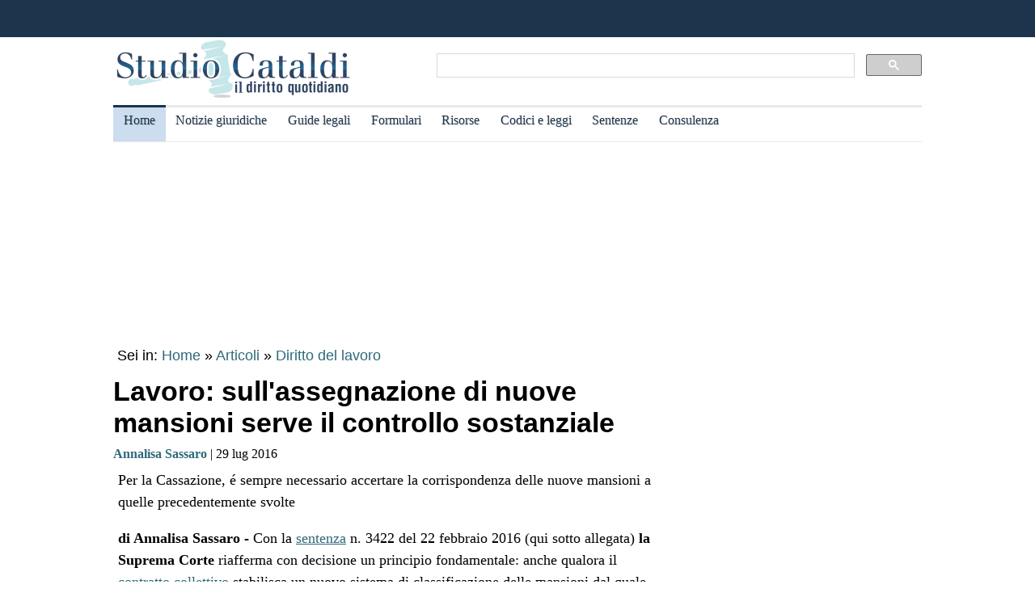

--- FILE ---
content_type: text/html
request_url: https://www.studiocataldi.it/articoli/22908-lavoro-sull-assegnazione-di-nuove-mansioni-serve-il-controllo-sostanziale.asp
body_size: 9920
content:
<!DOCTYPE html>
<html lang="it">
<head>
<meta charset="utf-8">
<title>Lavoro: sull'assegnazione di nuove mansioni serve il controllo sostanziale</title>
<meta name="viewport" content="width=device-width, initial-scale=1.0" />
<meta name="description" content="Per la Cassazione, &eacute; sempre necessario accertare la corrispondenza delle nuove mansioni a quelle precedentemente svolte">
<link rel="amphtml" href="https://www.studiocataldi.it/amp/news.asp?id=22908-lavoro-sull-assegnazione-di-nuove-mansioni-serve-il-controllo-sostanziale"/>
<link rel="canonical" href="https://www.studiocataldi.it/articoli/22908-lavoro-sull-assegnazione-di-nuove-mansioni-serve-il-controllo-sostanziale.asp" />


<meta property="og:title" content="Lavoro: sull'assegnazione di nuove mansioni serve il controllo sostanziale" />
<meta property="og:description" content="Per la Cassazione, &eacute; sempre necessario accertare la corrispondenza delle nuove mansioni a quelle precedentemente svolte" />
<meta property="og:url" content="https://www.studiocataldi.it/articoli/22908-lavoro-sull-assegnazione-di-nuove-mansioni-serve-il-controllo-sostanziale.asp" />
<meta property="og:type" content="article"/>
<meta property="og:site_name" content="Studio Cataldi" />
<meta name=twitter:card content="summary" />
<meta name=twitter:site content="@studiocataldi" />
<meta name=twitter:creator content="@studiocataldi" />
<meta name=twitter:url content="https://www.studiocataldi.it/articoli/22908-lavoro-sull-assegnazione-di-nuove-mansioni-serve-il-controllo-sostanziale.asp" />
<meta name=twitter:title content="Lavoro: sull'assegnazione di nuove mansioni serve il controllo sostanziale" />
<meta name=twitter:description content="Per la Cassazione, &eacute; sempre necessario accertare la corrispondenza delle nuove mansioni a quelle precedentemente svolte" />
<style>@media only screen and (max-width:970px){#gmp-middlemobile,#gmp-topmobile,.gmp-container-ads{min-height:280px}#gmpSkinMobileSpacer{min-height:100px}}@media only screen and (min-width:971px){#gmp-masthead,.gmp-container-ads{min-height:250px}#gmp-bottomright,#gmp-insidepostmiddle,#gmp-insideposttop,#gmp-middleright,#gmp-topright{min-height:280px}}</style>
<script type="application/ld+json">
{
  "@context": "https://schema.org",
  "@graph": [
    {
      "@type": "WebSite",
      "@id": "https://www.studiocataldi.it/",
      "url": "https://www.studiocataldi.it/",
      "name": "Studio Cataldi",
      "description": "",  
      "inLanguage": "it-IT"
    },
    {
      "@type": "WebPage",
      "@id": "https://www.studiocataldi.it/articoli/22908-lavoro-sull-assegnazione-di-nuove-mansioni-serve-il-controllo-sostanziale.asp",
      "url": "https://www.studiocataldi.it/articoli/22908-lavoro-sull-assegnazione-di-nuove-mansioni-serve-il-controllo-sostanziale.asp",
      "name": "Lavoro: sull'assegnazione di nuove mansioni serve il controllo sostanziale",
      "isPartOf": {
        "@id": "https://www.studiocataldi.it/"
      },
      
      "primaryImageOfPage": {
        "@id": "https://www.studiocataldi.it/images/imgnews/originali/lavoratore-ingranaggio-id12092.jpg"
      },
      
      "datePublished": "29/07/2016 17:00",
      "dateModified": "29/07/2016 17:00",
      "description": "Per la Cassazione, &eacute; sempre necessario accertare la corrispondenza delle nuove mansioni a quelle precedentemente svolte",      
      "inLanguage": "it-IT",
      "potentialAction": [
        {
          "@type": "ReadAction",
          "target": [
            "https://www.studiocataldi.it/articoli/22908-lavoro-sull-assegnazione-di-nuove-mansioni-serve-il-controllo-sostanziale.asp"
          ]
        }
      ]
    },
    {
      "@type": "BreadcrumbList",
      "@id": "https://www.studiocataldi.it/articoli/22908-lavoro-sull-assegnazione-di-nuove-mansioni-serve-il-controllo-sostanziale.asp",
      "itemListElement": [
        {
          "@type": "ListItem",
          "position": 1,
          "name": "Home",
          "item": "https://www.studiocataldi.it"
        },
        {
          "@type": "ListItem",
          "position": 2,
          "name": "Articoli",
          "item": "https://www.studiocataldi.it/articoli/"
        }
    
        ,{
          "@type": "ListItem",
          "position": 3,
          "name": "Diritto del lavoro",
          "item": "https://www.studiocataldi.it/https://www.studiocataldi.it/diritto_lavoro.asp"
        }
    
      ]
    },
    {
      "@type": "Article",
      "@id": "https://www.studiocataldi.it/articoli/22908-lavoro-sull-assegnazione-di-nuove-mansioni-serve-il-controllo-sostanziale.asp",
      "isPartOf": {
        "@id": "https://www.studiocataldi.it/"
      },
      "author": {
        "@id": "https://www.studiocataldi.it/autori/?id=395"
      },
      "headline": "Lavoro: sull'assegnazione di nuove mansioni serve il controllo sostanziale",
      "datePublished": "29/07/2016 17:00",
      "dateModified": "29/07/2016 17:00",
      "mainEntityOfPage": {
        "@id": "https://www.studiocataldi.it/articoli/22908-lavoro-sull-assegnazione-di-nuove-mansioni-serve-il-controllo-sostanziale.asp"
      },
      "publisher": {
        "@id": "https://www.studiocataldi.it/"
      },
      
      "image": {
        "@id": "https://www.studiocataldi.it/images/imgnews/originali/lavoratore-ingranaggio-id12092.jpg"
      },     
      "thumbnailUrl": "https://www.studiocataldi.it/images/imgnews/small/lavoratore-ingranaggio-id12092.jpg",
       
      "inLanguage": "it-IT"
    },
    {
      "@type": [
        "Person",
        "Organization"
      ],
      "@id": "https://www.studiocataldi.it/autori/?id=395",
      "name": "Annalisa Sassaro"
    }
    ]
   }
</script>
<!-- edimage here -->

<meta name=twitter:image content="https://www.studiocataldi.it/images/imgnews/originali/lavoratore-ingranaggio-id12092.jpg" />
<script async type="edd4c3daa32fe779cc734037-text/javascript" src="//clickiocmp.com/t/consent_242825.js"></script>
<meta property="og:image" content="https://www.studiocataldi.it/images/imgnews/lavoratore-ingranaggio-id12092.jpg">
       
<!--dfp-->

<!-- ***parte commentata *** include file="dfp-newsgiuridiche-testa.asp"  -->
<script defer data-domain="studiocataldi.it/zgY49R" src="https://api.publytics.net/js/script.manual.min.js" type="edd4c3daa32fe779cc734037-text/javascript"></script>
<script type="edd4c3daa32fe779cc734037-text/javascript">
    window.publytics = window.publytics || function() { (window.publytics.q = window.publytics.q || []).push(arguments) };
    publytics('pageview');
</script>
<link rel="alternate" type="application/rss+xml" title="RSS prima pagina" href="https://feeds.feedburner.com/studiocataldi/PrimaPagina">
<link rel="Shortcut Icon" type="image/ico" href="https://www.studiocataldi.it/favicon.ico">
<link href="https://www.studiocataldi.it/style/style-2020.min.css?ver=1.70" rel="stylesheet" />
<!-- Google tag (gtag.js) -->
<script async src="https://www.googletagmanager.com/gtag/js?id=G-8TXPF5WERN" type="edd4c3daa32fe779cc734037-text/javascript"></script>
<script type="edd4c3daa32fe779cc734037-text/javascript">
    window.dataLayer = window.dataLayer || [];
    function gtag() { dataLayer.push(arguments); }
    gtag('js', new Date());

    gtag('config', 'G-8TXPF5WERN');
</script>
</head>
<body>
<div id="gmpSkinMobileSpacer"></div>
<div id="scrolltop" class="wrapper"></div>

<header id="par0">
    <div class="header-top-bar-container">

        <div class="header-top-bar">

<div class="scrolled-text-box">
<div class="scrolled">
<!--
<p style="width:1200px!important;animation:scrolled 25s linear infinite!important">
<a  target="_blank" rel="nofollow" style="color:#ffffff;" href="https://www.studiocataldi.it/articoli/39895-violenza-di-genere-prevenzione-e-presidi-operativi-convegno-formativo-di-studiocataldiit.asp">VIOLENZA DI GENERE: prevenzione e presidi operativi. Convegno formativo di StudioCataldi.it</i></a>
</p>
-->
</div>
</div> 

   

        </div>        
    </div>
            
	<div class="logo-new">
    <div style="width:40%;float:left">
	<a href="https://www.studiocataldi.it/"><img src="https://www.studiocataldi.it/logo-2020-300.png" alt="logo studio cataldi" ></a>
	</div>
    <div class="sitesearch2022" style="width:60%;float:left">
    <div  style="margin-top:20px;max-width:1000px">
<script async src="https://cse.google.com/cse.js?cx=008977106980533229813:7hlebipsm9i" type="edd4c3daa32fe779cc734037-text/javascript"></script>
<div class="gcse-searchbox"  data-enableHistory="false"></div>
<div class="gcse-searchresults" data-refinementStyle="link"></div>
</div>
    </div>
</div>
<div class="clear"></div>
	
   <nav id="menu">
        <label for="tm" id="toggle-menu"></label>
        <input type="checkbox" id="tm">
        <ul class="main-menu clearfix">
        <li class="selected"><a href="https://www.studiocataldi.it/" title="Home">Home</a></li>


<li><a href="https://www.studiocataldi.it/articoli/" title="Archivio notizie giuridiche">Notizie giuridiche</a>
<input type="checkbox" id="sm1"/>
<ul class="sub-menu">
<li><a href="https://www.studiocataldi.it/articoli/">Archivio notizie giuridiche</a></li>
<li><a href="https://www.studiocataldi.it/argomenti/">Categorie</a></li>
<li><a href="https://www.studiocataldi.it/tag.asp">Tag Giuridici</a></li>
<!-- ultima ora -->
<!-- archivio completo -->
</ul>
</li>


<li><a href="https://www.studiocataldi.it/guide_legali/" title="Guide legali">Guide legali</a>
<input type="checkbox" id="sm2">
<ul class="sub-menu">
<li><a href="https://www.studiocataldi.it/guide-diritto-civile/">Guide Diritto Civile</a></li>
<li><a href="https://www.studiocataldi.it/guide_legali/procedura-civile/">Guide Procedura civile</a></li>
<li><a href="https://www.studiocataldi.it/guide-diritto-penale/">Guide Diritto Penale</a></li>
<li><a href="https://www.studiocataldi.it/guide_legali/guide-procedura-penale/">Guide Procedura penale</a></li>
<li><a href="https://www.studiocataldi.it/guide_legali/">Tutte le guide</a></li>
</ul>
</li>


<li><a href="https://www.studiocataldi.it/formulari.asp" title="Formulari giuridici">Formulari</a></li>

<li><a href="https://www.studiocataldi.it/risorse.asp" title="Risorse giuridiche">Risorse</a>
<input type="checkbox" id="sm4">
<ul class="sub-menu">
<li><a href="https://www.studiocataldi.it/calcolo-assegno-mantenimento/">Calcolo mantenimento</a></li>
<li><a href="https://www.studiocataldi.it/interessi-e-rivalutazione-monetaria/">Interessi e Rivalutazione</a></li>
<li><a href="https://www.studiocataldi.it/nota-civile-2014/tribunale.asp">Nota Spese Avvocati</a></li>
<li><a href="https://www.studiocataldi.it/calcolo-danno-biologico/">Calcolo danno biologico</a></li>
<li><a href="https://www.studiocataldi.it/calcolo-codice-fiscale.asp">Calcolo codice fiscale</a></li>
<li><a href="https://www.studiocataldi.it/risorse.asp">Tutte le risorse</a></li>
</ul>
</li>

         <li><a href="https://www.studiocataldi.it/normativa/raccolta_normativa.asp" title="Codici e leggi">Codici e leggi</a>
        <input type="checkbox" id="sm5">
        <ul class="sub-menu"><li><a href="https://www.studiocataldi.it/codicecivile/">Codice civile</a></li>         <li><a href="https://www.studiocataldi.it/codicepenale/">Codice Penale</a></li>         <li><a href="https://www.studiocataldi.it/codiceproceduracivile/codiceproceduracivile.asp">Codice procedura civile</a></li>         <li><a href="https://www.studiocataldi.it/codiceprocedurapenale/codiceprocedurapenale.asp">Codice procedura penale</a></li>         <li><a href="https://www.studiocataldi.it/normativa/codicedellastrada/">Codice della Strada</a></li>         <li><a href="https://www.studiocataldi.it/normativa/raccolta_normativa.asp">Tutta la raccolta normativa</a></li>         </ul>
        </li>

                    
        <li><a href="https://www.studiocataldi.it/giurisprudenza.asp" title="Sentenze della Cassazione">Sentenze</a></li>
<li><a href="https://www.studiocataldi.it/consulenza-legale/" title="Consulenza Legale Online">Consulenza</a></li>

<!--li><a target="_blank" rel="noopener" href="https://formazione.studiocataldi.it/" title="Formazione Avvocati">Formazione</a></li-->
<!--include file="include-evidenza-2020.asp"-->
        </ul>
 </nav>       
				
</header>
<div class="clear"></div>

<!--include file="include-lexiuris-banner.asp"-->

<div id="most-read"></div> 
<main itemscope="itemscope" itemtype="https://schema.org/WebPage">
<!--include file="../include/include-2020/include-clickio-mirror-sticky.asp"-->

<!---<div class="segretaria-block" itemscope itemtype="https://schema.org/WPAdBlock"> 
<div id="segretaria">
<a href="https://goo.gl/q9PVzF" target="_blank" rel="nofollow">
<img src="https://www.studiocataldi.it/banner/segreteria-virtuale.jpg" width="1078" alt="Segretaria virtuale">
</a>
</div>
<div class="clear"></div>
</div>-->
<!-- Azerion -->
<div id="gmp-masthead" class="gmp"></div>
<section>
<div style="height:25px;" class="seiin">
 <div style="font-size:18px;width:auto;float:left">
 Sei in: <a href="https://www.studiocataldi.it/" itemprop="publisher" itemscope itemtype="https://schema.org/Organization">Home</a> &raquo;
 <a href="https://www.studiocataldi.it/articoli/">Articoli</a>
 </div>
 <div style="float:left;font-size:18px;width:auto"> &nbsp;&raquo;&nbsp;<a style="font-size:18px" href="https://www.studiocataldi.it/diritto_lavoro.asp">Diritto del lavoro</a></div><div class="clear"></div>

</div>
<!-- end seein -->
<h1 class="articleHeader" itemprop="headline">Lavoro: sull'assegnazione di nuove mansioni serve il controllo sostanziale</h1>


<!-- data: -->
<div style="padding-bottom:10px" itemprop="author" itemscope itemtype="https://schema.org/Person">
<span style="font-family:verdana;font-size: 16px"><a href="https://www.studiocataldi.it/autori/?id=395"><b>Annalisa Sassaro</b></a> | 29 lug 2016</span>

</div>
<!--2022 *+* sharehaeolic oppure : ShareThis BEGIN --<div class="sharethis-inline-share-buttons" style="display:inline"></div><!-- ShareThis END -->




<div class="articleBody" itemscope itemtype="https://schema.org/Article">
<div class="occhiello">Per la Cassazione, &eacute; sempre necessario accertare la corrispondenza delle nuove mansioni a quelle precedentemente svolte</div>
<!--<div class="gptslot evo-
atf" data-adunitid="1"></div>-->




<!-- spazio sotto occhiello per share -->



<div class="clear"></div>
<!-- banner dopo l'occhiello -->


<!-- SEO2022 div style="float:left;margin-bottom:10px;margin-top:10px;height:250px;width:300px;" class="sopraarticolo20">
 
	 <script async src="https://pagead2.googlesyndication.com/pagead/js/adsbygoogle.js"></script>
<!-- 336x280 solo sopra articolo 2021 -->
<!-- SEO2022 ins class="adsbygoogle"
     style="display:inline-block;width:300px;height:250px"
     data-ad-client="ca-pub-7966962822806303"
     data-ad-slot="4314340871"></ins>
<script>
     (adsbygoogle = window.adsbygoogle || []).push({});
</script>

</div-->






<!--***sbanner-->
<!--include file="../include/include-2020/banner-dentro-articoli-2020.asp"--> 
<!-- SEO2022 include file="../include/include-2020/banner-dentro-articoli-2020-soloadsense.asp"--> 




<!--include file="secondo-banner.asp"-->
<!--include file="terzo-banner.asp"-->
<!--include file="quarto-banner.asp"-->
<!--include file="secondo-banner-adsense.asp"-->
<!--include file="terzo-banner-adsense.asp"-->
<!--include file="quarto-banner-adsense.asp"-->
<!--include file="quinto-banner-adsense.asp"-->
<div class="testo_news_giur" itemprop="text">
<div style="clear:both"></div>
<p><b>di Annalisa Sassaro -</b> Con la <a title="Cos'&egrave; la sentenza e come &egrave; disciplinata" href="https://www.studiocataldi.it/articoli/33807-sentenza.asp" class="keyword-link">sentenza</a> n. 3422 del 22 febbraio 2016 (qui sotto allegata)&nbsp;<b>la Suprema Corte</b> riafferma con decisione un principio fondamentale: anche qualora il <a title="Guida al contratto collettivo di lavoro (CCNL)" href="https://www.studiocataldi.it/guida-diritto-sindacale/contratto-collettivo.asp" class="keyword-link">contratto collettivo</a> stabilisca un nuovo sistema di classificazione delle mansioni dal quale emerge l'accorpamento in un'unica qualifica di profili professionali previamente inseriti in ambiti contrattuali diversi, le mansioni riconducibili alla nuova area contrattuale non sono esigibili tout court ma &egrave; necessario accertare la corrispondenza, sotto il profilo sia soggettivo che oggettivo, delle nuove mansioni a quelle precedentemente svolte. </p><div id='gmp-insideposttop' class='gmp'></div><div id='gmp-topmobile' class='gmp'></div>   <p> </p>   <p>La pronuncia della Corte nasce dalla <a title="Cos'&egrave; la sentenza e come &egrave; disciplinata" href="https://www.studiocataldi.it/articoli/33807-sentenza.asp" class="keyword-link">sentenza</a> del 22 dicembre 2012 della Corte di Appello di Roma che, in riforma della pronuncia data in primo grado, ha accertato un <a title="Il demansionamento del lavoratore" href="https://www.studiocataldi.it/guide_legali/rapporto_di_lavoro/il-demansionamento-del-lavoratore.asp" class="keyword-link">demansionamento</a> operato da Poste Italiane in danno di un proprio lavoratore, in quanto adibito a decorrere dal 1° aprile 1999 a "ripartire lettere e stampe; caricare e scaricare sacchi contenenti corrispondenza; trasportare manualmente carrelli e cassette di corrispondenza; svuotare sacchi contenenti corrispondenza"; La Corte d'Appello ha ritenuto violato l'art. 2103 c.c. rispetto alle mansioni precedentemente svolte dal lavoratore di "qualificata natura tecnica". Ha pertanto condannato Poste Italiane al risarcimento del danno determinato equitativamente nella misura del 40% della retribuzione mensile, moltiplicata per i 24 mesi di dequalificazione.</p><div id='gmp-intext-vip' class='gmp'></div>   <p><b>Contro la <a title="Cos'&egrave; la sentenza e come &egrave; disciplinata" href="https://www.studiocataldi.it/articoli/33807-sentenza.asp" class="keyword-link">sentenza</a> di secondo grado Poste Italiane &egrave; ricorsa in Cassazione</b> con 5 motivi, tra i quali rivendica la violazione e la falsa applicazione degli art.2103 e 1363 cc, anche con riferimento agli articoli 37, 41, 43, 47 e 53 del CCLN 26.11.1994 e l'accordo integrativo del 23.5.1995 al CCNL dalle cui norme emergerebbe la volont&agrave; delle parti contrattuali di superare le precedenti classificazioni attuando un accorpamento delle precedenti categoria in aree, ed attuando, all'interno di esse, piena fungibilit&agrave;, rinviando per il concreto e definitivo inquadramento al successivo accordo integrativo, in base al quale il personale addetto a mansioni tecniche poteva essere chiamato a svolgere mansioni di gestione.</p>   <p>La Suprema Corte ha respinto il ricorso presentato da Poste Italiane ormai consolidato. Infatti, la Corte partendo dalla decisione delle Sezioni Unite del 24 novembre 2006 n. 25033, ha ribadito che, anche nel caso di reinquadramento previsto dal <a title="Guida al contratto collettivo di lavoro (CCNL)" href="https://www.studiocataldi.it/guida-diritto-sindacale/contratto-collettivo.asp" class="keyword-link">contratto collettivo</a><div id='gmp-insidepostmiddle' class='gmp'></div><div id='gmp-middlemobile' class='gmp'></div> in un'unica qualifica di lavoratori precedentemente inquadrati in qualifiche distinte, permane il divieto di un'indiscriminata fungibilit&agrave; di mansioni che rappresentino in maniera radicale una diversa professionalit&agrave; e che non consentano una sia pure residuale utilizzazione dell'acquisita professionalit&agrave;, qualora le ultime mansioni espletate non abbiano, con quelle spiegate in precedenza, affinit&agrave; o analogia. </p>   <p>Con la summenzionata <a title="Cos'&egrave; la sentenza e come &egrave; disciplinata" href="https://www.studiocataldi.it/articoli/33807-sentenza.asp" class="keyword-link">sentenza</a> delle Sezioni Unite si &egrave; infatti affermato che - sebbene la contrattazione collettiva sia "autorizzata a porre meccanismi convenzionali di mobilit&agrave; orizzontale prevedendo, con apposita clausola, la fungibilit&agrave; funzionale tra esse per sopperire a contingenti esigenze aziendali ovvero per consentire la valorizzazione della professionalit&agrave; potenziale di tutti i lavoratori inquadrati in quella qualifica senza per questo incorrere nella sanzione di nullit&agrave; del comma 2 della medesima disposizione (l'art. 2103 c.c., comma 1)" - qualora non ricorrano queste particolari esigenze, la garanzia prevista dal predetto art. 2103 c.c. opera anche tra mansioni appartenenti alla medesima qualifica prevista dalla contrattazione collettiva, dovendosi ribadire il principio di diritto che quest'ultima "deve muoversi all'interno, e quindi nel rispetto, della prescrizione posta dall'art. 2103 c.c., comma 1, che fa divieto di un'indiscriminata fungibilit&agrave; di mansioni che esprimano in concreto una diversa professionalit&agrave;, pur confluendo nella medesima declaratoria contrattuale e quindi pur essendo riconducibili alla matrice comune che connota la qualifica secondo la declaratoria contrattuale".</p>   <p>Ne consegue che la societ&agrave; Poste Italiane non poteva limitarsi ad affermare semplicemente la sussistenza di un' equivalenza "convenzionale" e tout court tra le mansioni svolte in precedenza e quelle derivanti della nuova classificazione, ma doveva per contro procedere ad un'attenta valutazione della professionalit&agrave; del lavoratore al fine della salvaguardia, in concreto, del livello professionale acquisito.</p>   <p>Per i motivi appena esposti, consegue il rigetto del ricorso.</p>   <p> </p>   <p> </p> <br>
    <!-- Azerion -->
    <div id='gmp-native' class='gmp'></div>
    <a href="/visualizza_allegati_news.asp?id_notizia=22908" rel="nofollow" >
Cassazione, sentenza n. 3422/2016
</a>
<br>

<!--div style="margin-top:10px"><!--include file="../banner-clickio/in_article.asp"--><!--/div-->


<!--**commenti intensedebate-->


<!--<div style="margin:auto;margin-bottom:10px;margin-top:10px;height:286px;width:340px;" class="sopraarticolo20">
</div>-->

<!-- SEO2022 div>
<script async src="https://pagead2.googlesyndication.com/pagead/js/adsbygoogle.js"></script>
<!-- Responsive fine articolo 2021 -->
<!-- SEO2022 ins class="adsbygoogle"
     style="display:block"
     data-ad-client="ca-pub-7966962822806303"
     data-ad-slot="6757860753"
     data-ad-format="auto"
     data-full-width-responsive="true"></ins>
<script>
     (adsbygoogle = window.adsbygoogle || []).push({});
</script>
</div-->


<!--include file="share-2018-news.asp"--> 
<!--blocco share-->
<div style="margin-bottom:10px;margin-top:10px;">


  <!--2022div style="width:auto;float:left;height:30px;margin-left:10px"><a href="https://www.studiocataldi.it/feedback.asp"><img src="https://www.studiocataldi.it/images/bottone-feedback.png" alt="Feedback" style="height:32px"/></a></div-->

<div class="save-page" style="min-width:150px;float:right">
<a href="javascript:window.print()" style="font-size:15px;font-family:arial;color:#006699" data-tooltip data-tooltip-message="1. Salva to PDF:&#xa;2. Clicca su Stampa.&#xa;3. Seleziona Print to PDF.&#xa;4. Scegli il nome del file da salvare.&#xa;5. Clicca su Salva.">Salva in PDF | Stampa</a>
</div>


<br class="clear">
</div>
<!-- fine blocco share -->


<div class="clear"></div>
	<!-- </EdMatch> --><!-- </EdIndex> -->



<!-- END CONTENT DIV -->
</div>
<div style="font-family:verdana;font-size: 18px;margin-bottom:10px;padding-left:8px;padding-top:10px;width:100%;">
<div style="font-family:verdana;font-size:18px"><b>Altri articoli che potrebbero interessarti:</b></div>
<ul class="related-articles"><li class="related-article"><a href="https://www.studiocataldi.it/articoli/17339-legge-104-il-vademecum.asp"><div class="related-article-img-container"><img class="related-img" src="https://www.studiocataldi.it/images/imgnews/disabile-id23524.jpg" alt="Legge 104: guida completa e testo"/></div></a><a href="https://www.studiocataldi.it/articoli/17339-legge-104-il-vademecum.asp"><p><b>Legge 104: guida completa e testo</b></p></a></li><li class="related-article"><a href="https://www.studiocataldi.it/articoli/26293-preavviso-di-licenziamento-e-dimissioni-durata-conseguenze-e-fac-simile.asp"><div class="related-article-img-container"><img class="related-img" src="https://www.studiocataldi.it/images/imgnews/licenziato-id8475.jpg" alt="Preavviso di licenziamento e dimissioni"/></div></a><a href="https://www.studiocataldi.it/articoli/26293-preavviso-di-licenziamento-e-dimissioni-durata-conseguenze-e-fac-simile.asp"><p><b>Preavviso di licenziamento e dimissioni</b></p></a></li><li class="related-article"><a href="https://www.studiocataldi.it/articoli/45214-sottobalcone-chi-paga-le-spese.asp"><div class="related-article-img-container"><img class="related-img" src="https://www.studiocataldi.it/images/imgnews/balcone-condominio-frontalini-id41257.jpg" alt="Sottobalcone: chi paga le spese?"/></div></a><a href="https://www.studiocataldi.it/articoli/45214-sottobalcone-chi-paga-le-spese.asp"><p><b>Sottobalcone: chi paga le spese?</b></p></a></li><li class="related-article"><a href="https://www.studiocataldi.it/articoli/28367-busta-paga-che-cos-e-a-cosa-serve-e-schema.asp"><div class="related-article-img-container"><img class="related-img" src="https://www.studiocataldi.it/images/imgnews/busta_paga_lavoro-id28367.jpg" alt="Come si legge la busta paga: la guida pratica"/></div></a><a href="https://www.studiocataldi.it/articoli/28367-busta-paga-che-cos-e-a-cosa-serve-e-schema.asp"><p><b>Come si legge la busta paga: la guida pratica</b></p></a></li></ul><div class="clear"></div><ul class="related-articles"><li class="related-article"><a href="https://www.studiocataldi.it/articoli/41719-l-appello-nel-processo-del-lavoro.asp"><div class="related-article-img-container"><img class="related-img" src="https://www.studiocataldi.it/images/imgnews/bilancia-giustizia-equilibrio-id38273.jpg" alt="L'appello nel processo del lavoro"/></div></a><a href="https://www.studiocataldi.it/articoli/41719-l-appello-nel-processo-del-lavoro.asp"><p><b>L'appello nel processo del lavoro</b></p></a></li><li class="related-article"><a href="https://www.studiocataldi.it/articoli/41754-assegni-familiari-dove-si-trovano-in-busta-paga.asp"><div class="related-article-img-container"><img class="related-img" src="https://www.studiocataldi.it/images/imgnews/lente-id10373.jpg" alt="Assegni familiari: dove si trovano in busta paga?"/></div></a><a href="https://www.studiocataldi.it/articoli/41754-assegni-familiari-dove-si-trovano-in-busta-paga.asp"><p><b>Assegni familiari: dove si trovano in busta paga?</b></p></a></li><li class="related-article"><a href="https://www.studiocataldi.it/articoli/41903-maternita-anticipata.asp"><div class="related-article-img-container"><img class="related-img" src="https://www.studiocataldi.it/images/imgnews/donna_avvocato_incinta_gravidanza_mamma-id28632.jpg" alt="Maternità anticipata"/></div></a><a href="https://www.studiocataldi.it/articoli/41903-maternita-anticipata.asp"><p><b>Maternità anticipata</b></p></a></li><li class="related-article"><a href="https://www.studiocataldi.it/articoli/41231-quanti-giorni-di-malattia-si-possono-fare-in-un-anno.asp"><div class="related-article-img-container"><img class="related-img" src="https://www.studiocataldi.it/images/imgnews/donna-fazzoletti-carta-malata-febbre-id30584.jpg" alt="Quanti giorni di malattia si possono fare in un anno?"/></div></a><a href="https://www.studiocataldi.it/articoli/41231-quanti-giorni-di-malattia-si-possono-fare-in-un-anno.asp"><p><b>Quanti giorni di malattia si possono fare in un anno?</b></p></a></li></ul><div class="clear"></div>

<!--include file="banner-consulenza-legale.asp"-->
<!--***spazio sotto articolo primo spazio -->














<!-- in evidenza oggi e correlate -->

<!-- ***sotto le notizie le piu lette - in evidenza oggi -->



<div style="font-family:verdana;font-size: 18px;margin-bottom:10px;padding-left:8px;padding-top:10px;width:100%;">
<div style="font-family:verdana;font-size:18px"><b>In evidenza oggi:</b></div>
<ul style="margin-top:0px">
<!--<div style="margin-bottom:0px;line-height:1.8">
&raquo; <a style="text-decoration:none" href="https://www.studiocataldi.it/articoli/38076-frammenti-le-short-stories-con-leopardi-e-magris.asp">Frammenti: le Short Stories con Leopardi e Magris</a>
</div>-->




<li><a style="text-decoration:none" href="https://www.studiocataldi.it/articoli/47888-furto-in-abitazione-l-intervento-della-consulta.asp">Furto in abitazione: l'intervento della Consulta</a></li><li><a style="text-decoration:none" href="https://www.studiocataldi.it/articoli/47892-corte-dei-conti-il-controllo-che-non-funziona-piu.asp">Corte dei conti: il controllo che non funziona pi&ugrave;</a></li>
</ul>

<!--include file="../include/sezioni-2015/featured-right-2015.html"--> 

</div>

<!-- fine sotto le notizie le piu lette - in evidenza oggi -->


<!--include file="../include/include-2020/include-clickio-outbrain-footer.asp"-->


<!--'***spazio sotto articolo-->

<div style="padding-left:5px">
<hr>
<!--include file="../banner-clickio/footer.asp"-->
</div>




<div class="clear"></div>

<!-- spazio sotto le due colonne di evidenza -->

<!-- edintorni -->
<div class="clear"></div>

<!-- ***annunci corrispondenza -->
<!--    old ../banner-clickio/footer.asp" --> 

<div id="ed2016box"></div>
<div class="clear"></div>
<!-- end edintorni -->





</div>
























<!-- Composite Start -->
<!-- SEO2022 div id="M661778ScriptRootC1043789">
</div>
<!--SEO2022 script src="https://jsc.epeex.io/c/l/clickio.studiocataldi.it.1043789.js" async></script>
<!-- Composite End -->

</section>
<br />
<aside>
<!--<div class="gptslot evo-
sidetop" data-adunitid="3"></div>-->

<!--SEO2022 div class="right-section-block">
<a href="https://www.studiocataldi.it/newsletter.asp" class="newsletter-btn"><div class="newsletter-btn-arrow"></div><div class="newsletter-btn-text">Newsletter Giuridica</div></a>
<br /><br />
</div>-->

<!-- Azerion -->
<div id="gmp-topright" class="gmp"></div>

<div class="right-section-block">



<div class="right-section-header">
<p><b>In evidenza:</b></p>
</div>
<ul style="line-height:1.6;margin-left:10px">

<li><a href="https://www.studiocataldi.it/guide_legali/procedura-civile/negoziazione-assistita-guida-al-nuovo-istituto.asp">Negoziazione assistita</a></li>


<li><a href="https://www.studiocataldi.it/guide_legali/regime-patrimoniale-famiglia/fondo-patrimoniale.asp">Il fondo patrimoniale della famiglia</a></li>


<li><a href="https://www.studiocataldi.it/guide_legali/divorzio/effetti-rapporti-ex-coniugi.asp">Effetti del divorzio sui rapporti tra gli ex coniugi</a></li>


<li><a href="https://www.studiocataldi.it/articoli/47821-asl-condannata-a-rimborsare-le-cure-anticipate-per-un-minore.asp">ASL condannata a rimborsare le cure anticipate per un minore </a></li>


<li><a href="https://www.studiocataldi.it/articoli/47819-scippo-la-consulta-legittima-la-mancata-attenuante.asp">Scippo: la Consulta legittima la mancata attenuante</a></li>


<li><a href="https://www.studiocataldi.it/articoli/47816-matrimoni-tra-lo-stesso-sesso-la-rivoluzione-silenziosa.asp">Matrimoni tra lo stesso sesso: la rivoluzione silenziosa</a></li>


<li><a href="https://www.studiocataldi.it/articoli/47813-medico-imputato-puo-citare-l-assicurazione-dell-asl.asp">Medico imputato: pu&#242; citare l'assicurazione dell'ASL</a></li>


<li><a href="https://www.studiocataldi.it/articoli/47818-il-risarcimento-del-danno-biologico-non-rientra-nell-isee.asp">Il risarcimento del danno biologico non rientra nell'ISEE</a></li>


<li><a href="https://www.studiocataldi.it/guide_legali/famiglia-di-fatto/">La famiglia di fatto</a></li>


<li><a href="https://www.studiocataldi.it/guide_legali/affidamento_dei_figli/affidamento-esclusivo-dei-figli.asp">Affidamento esclusivo dei figli</a></li>



</ul>



<!--div style="max-height:1200px" class="shareaholic-canvas" data-app="recommendations" data-app-id="30520808"></div>
-->
</div>
  

<!--
<div style="margin-bottom: 8px;border-top:1px solid #c0c0c0;padding-top:8px">
<a href="https://www.studiocataldi.it/articoli/38054-decreto-cura-italia-tutte-le-misure-sulla-giustizia.asp">Decreto Cura Italia: tutte le misure sulla giustizia</a></div>
<div style="border-bottom:1px solid #c0c0c0;padding-bottom:8px">
<a href="https://www.studiocataldi.it/articoli/38107-coronavirus-misure-di-contenimento-incostituzionali-inadeguate-e-controproducenti.asp">Coronavirus: misure di contenimento incostituzionali, inadeguate e controproducenti</a>
</div>
<br />
-->



<div class="clear"></div>
<!-- Azerion -->
<div id="gmp-middleright" class="gmp"></div>
<div class="sticky-wrapper" style="margin-top:10px;"></div>
	

</aside>


</main>








<footer class="articoli">
<div class="infinite-item-end"></div>
<div class="footerdiv">

<div class="footer-column footerdiv1">

<p><strong>Su di noi:</strong></p>
<ul>
<li><a href="https://www.studiocataldi.it/contattaci.asp">Contatti</a></li>
<li><a href="https://www.studiocataldi.it/laredazione/">La redazione</a></li>
<li><a href="https://www.studiocataldi.it/segui-studio-cataldi.asp">Seguici</a></li>
<li><a href="https://www.studiocataldi.it/collabora-con-studiocataldi.asp">Collabora</a></li>
</ul>
</div>

<div class="footer-column footerdiv2">
<p><strong>Servizi:</strong></p>
<ul>
<li><a href="https://www.studiocataldi.it/pubblicita.asp">Pubblicit&agrave;</a></li>
<li><a href="https://www.studiocataldi.it/network-assistenza-legale/">Network di assistenza Legale</a></li>
<li><a href="https://www.studiocataldi.it/consulenza-legale/">Consulenza legale online</a></li>
<li><a href="https://www.studiocataldi.it/newstuosito.asp">News per il tuo sito</a></li>
<li><a href="https://formazione.studiocataldi.it/" alt="Studio Cataldi Formazione">Formazione avvocati</a></li>
</ul>

</div>

<div class="footer-column footerdiv3">
<p><strong>Privacy e impostazioni:</strong></p>
<ul>
<li><a href="https://www.studiocataldi.it/informativa-privacy.asp">Informativa sulla privacy</a></li>
<li><a href="#" onclick="if (!window.__cfRLUnblockHandlers) return false; if(window._lxGconsent_ !== undefined) {window._lxGconsent_.showConsent()} else {alert('This function only for users from Economic Area (EEA)')}; return false" data-cf-modified-edd4c3daa32fe779cc734037-="">Change privacy settings</a></li>
</ul>
</div>

<div class="footer-column footerdiv4">
<p><strong>Info sulla rivista:</strong></p>

<p style="font-size:14px;margin-top:5px">
Studiocataldi.it<br>
Quotidiano giuridico<br>
P.I. IT02324600440<br>
&#64; Copyright 2001 - 2026<br>
</p>
<br />
</div>
</div>

</footer>
<div class="clear"></div>  

<script src="https://code.jquery.com/jquery-3.5.1.min.js" integrity="sha256-9/aliU8dGd2tb6OSsuzixeV4y/faTqgFtohetphbbj0=" crossorigin="anonymous" type="edd4c3daa32fe779cc734037-text/javascript"></script>
<script type="edd4c3daa32fe779cc734037-text/javascript">
    $(function () {
        var id_news = "22908";
        $.ajax({ url:"/stats_pages_news.asp?id_news=" + id_news, cache: false });
    });
    
</script>	
<!--include file="../../banner-clickio/below_footer.asp"-->
<div id="sticky-home-dif">
<!--include file="include-clickio-multi-sticky.asp"-->
</div>
<!--script>
    $(function () {
        document.getElementById("sticky-home").appendChild(document.getElementById("sticky-home-dif"));
    });
</script -->
<!--script src="//cdn.cookie-script.com/s/4a20e3b76bb4581623a4463863260671.js"></script>-->

<!--script type="text/javascript" charset="UTF-8" src="//cdn.cookie-script.com/s/4a20e3b76bb4581623a4463863260671.js"></script-->


<!-- Azerion -->
<script src="https://s.adplay.it/studiocataldi/adplay.js" async type="edd4c3daa32fe779cc734037-text/javascript"></script>
<script src="/cdn-cgi/scripts/7d0fa10a/cloudflare-static/rocket-loader.min.js" data-cf-settings="edd4c3daa32fe779cc734037-|49" defer></script><script defer src="https://static.cloudflareinsights.com/beacon.min.js/vcd15cbe7772f49c399c6a5babf22c1241717689176015" integrity="sha512-ZpsOmlRQV6y907TI0dKBHq9Md29nnaEIPlkf84rnaERnq6zvWvPUqr2ft8M1aS28oN72PdrCzSjY4U6VaAw1EQ==" data-cf-beacon='{"version":"2024.11.0","token":"e0e4b39c758542de9bf448c7a25bdf13","server_timing":{"name":{"cfCacheStatus":true,"cfEdge":true,"cfExtPri":true,"cfL4":true,"cfOrigin":true,"cfSpeedBrain":true},"location_startswith":null}}' crossorigin="anonymous"></script>
</body>
</html>
